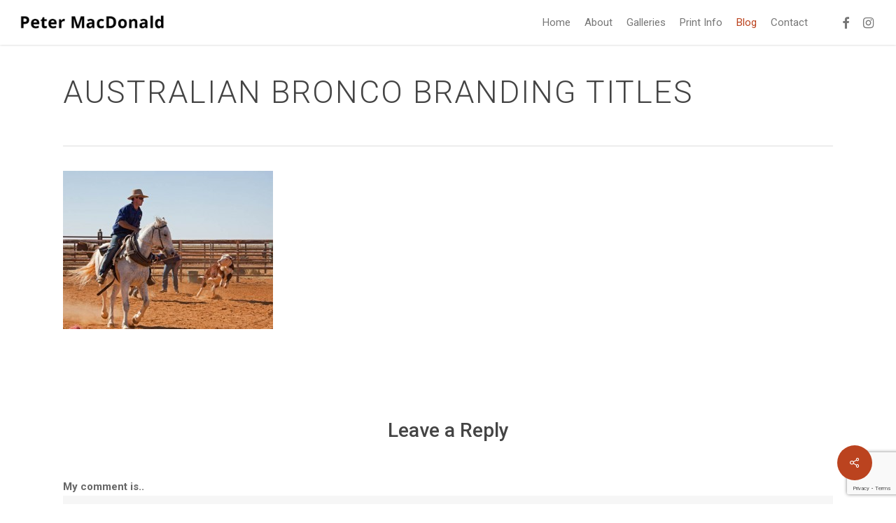

--- FILE ---
content_type: text/html; charset=utf-8
request_url: https://www.google.com/recaptcha/api2/anchor?ar=1&k=6LfXdLgkAAAAAIlPJLBzT5_6PuVTjWw0NIvgCnkW&co=aHR0cHM6Ly9wZXRlcm1hY2RvbmFsZHBob3RvLmNvbS5hdTo0NDM.&hl=en&v=PoyoqOPhxBO7pBk68S4YbpHZ&size=invisible&anchor-ms=20000&execute-ms=30000&cb=6pqb90ttvasg
body_size: 48823
content:
<!DOCTYPE HTML><html dir="ltr" lang="en"><head><meta http-equiv="Content-Type" content="text/html; charset=UTF-8">
<meta http-equiv="X-UA-Compatible" content="IE=edge">
<title>reCAPTCHA</title>
<style type="text/css">
/* cyrillic-ext */
@font-face {
  font-family: 'Roboto';
  font-style: normal;
  font-weight: 400;
  font-stretch: 100%;
  src: url(//fonts.gstatic.com/s/roboto/v48/KFO7CnqEu92Fr1ME7kSn66aGLdTylUAMa3GUBHMdazTgWw.woff2) format('woff2');
  unicode-range: U+0460-052F, U+1C80-1C8A, U+20B4, U+2DE0-2DFF, U+A640-A69F, U+FE2E-FE2F;
}
/* cyrillic */
@font-face {
  font-family: 'Roboto';
  font-style: normal;
  font-weight: 400;
  font-stretch: 100%;
  src: url(//fonts.gstatic.com/s/roboto/v48/KFO7CnqEu92Fr1ME7kSn66aGLdTylUAMa3iUBHMdazTgWw.woff2) format('woff2');
  unicode-range: U+0301, U+0400-045F, U+0490-0491, U+04B0-04B1, U+2116;
}
/* greek-ext */
@font-face {
  font-family: 'Roboto';
  font-style: normal;
  font-weight: 400;
  font-stretch: 100%;
  src: url(//fonts.gstatic.com/s/roboto/v48/KFO7CnqEu92Fr1ME7kSn66aGLdTylUAMa3CUBHMdazTgWw.woff2) format('woff2');
  unicode-range: U+1F00-1FFF;
}
/* greek */
@font-face {
  font-family: 'Roboto';
  font-style: normal;
  font-weight: 400;
  font-stretch: 100%;
  src: url(//fonts.gstatic.com/s/roboto/v48/KFO7CnqEu92Fr1ME7kSn66aGLdTylUAMa3-UBHMdazTgWw.woff2) format('woff2');
  unicode-range: U+0370-0377, U+037A-037F, U+0384-038A, U+038C, U+038E-03A1, U+03A3-03FF;
}
/* math */
@font-face {
  font-family: 'Roboto';
  font-style: normal;
  font-weight: 400;
  font-stretch: 100%;
  src: url(//fonts.gstatic.com/s/roboto/v48/KFO7CnqEu92Fr1ME7kSn66aGLdTylUAMawCUBHMdazTgWw.woff2) format('woff2');
  unicode-range: U+0302-0303, U+0305, U+0307-0308, U+0310, U+0312, U+0315, U+031A, U+0326-0327, U+032C, U+032F-0330, U+0332-0333, U+0338, U+033A, U+0346, U+034D, U+0391-03A1, U+03A3-03A9, U+03B1-03C9, U+03D1, U+03D5-03D6, U+03F0-03F1, U+03F4-03F5, U+2016-2017, U+2034-2038, U+203C, U+2040, U+2043, U+2047, U+2050, U+2057, U+205F, U+2070-2071, U+2074-208E, U+2090-209C, U+20D0-20DC, U+20E1, U+20E5-20EF, U+2100-2112, U+2114-2115, U+2117-2121, U+2123-214F, U+2190, U+2192, U+2194-21AE, U+21B0-21E5, U+21F1-21F2, U+21F4-2211, U+2213-2214, U+2216-22FF, U+2308-230B, U+2310, U+2319, U+231C-2321, U+2336-237A, U+237C, U+2395, U+239B-23B7, U+23D0, U+23DC-23E1, U+2474-2475, U+25AF, U+25B3, U+25B7, U+25BD, U+25C1, U+25CA, U+25CC, U+25FB, U+266D-266F, U+27C0-27FF, U+2900-2AFF, U+2B0E-2B11, U+2B30-2B4C, U+2BFE, U+3030, U+FF5B, U+FF5D, U+1D400-1D7FF, U+1EE00-1EEFF;
}
/* symbols */
@font-face {
  font-family: 'Roboto';
  font-style: normal;
  font-weight: 400;
  font-stretch: 100%;
  src: url(//fonts.gstatic.com/s/roboto/v48/KFO7CnqEu92Fr1ME7kSn66aGLdTylUAMaxKUBHMdazTgWw.woff2) format('woff2');
  unicode-range: U+0001-000C, U+000E-001F, U+007F-009F, U+20DD-20E0, U+20E2-20E4, U+2150-218F, U+2190, U+2192, U+2194-2199, U+21AF, U+21E6-21F0, U+21F3, U+2218-2219, U+2299, U+22C4-22C6, U+2300-243F, U+2440-244A, U+2460-24FF, U+25A0-27BF, U+2800-28FF, U+2921-2922, U+2981, U+29BF, U+29EB, U+2B00-2BFF, U+4DC0-4DFF, U+FFF9-FFFB, U+10140-1018E, U+10190-1019C, U+101A0, U+101D0-101FD, U+102E0-102FB, U+10E60-10E7E, U+1D2C0-1D2D3, U+1D2E0-1D37F, U+1F000-1F0FF, U+1F100-1F1AD, U+1F1E6-1F1FF, U+1F30D-1F30F, U+1F315, U+1F31C, U+1F31E, U+1F320-1F32C, U+1F336, U+1F378, U+1F37D, U+1F382, U+1F393-1F39F, U+1F3A7-1F3A8, U+1F3AC-1F3AF, U+1F3C2, U+1F3C4-1F3C6, U+1F3CA-1F3CE, U+1F3D4-1F3E0, U+1F3ED, U+1F3F1-1F3F3, U+1F3F5-1F3F7, U+1F408, U+1F415, U+1F41F, U+1F426, U+1F43F, U+1F441-1F442, U+1F444, U+1F446-1F449, U+1F44C-1F44E, U+1F453, U+1F46A, U+1F47D, U+1F4A3, U+1F4B0, U+1F4B3, U+1F4B9, U+1F4BB, U+1F4BF, U+1F4C8-1F4CB, U+1F4D6, U+1F4DA, U+1F4DF, U+1F4E3-1F4E6, U+1F4EA-1F4ED, U+1F4F7, U+1F4F9-1F4FB, U+1F4FD-1F4FE, U+1F503, U+1F507-1F50B, U+1F50D, U+1F512-1F513, U+1F53E-1F54A, U+1F54F-1F5FA, U+1F610, U+1F650-1F67F, U+1F687, U+1F68D, U+1F691, U+1F694, U+1F698, U+1F6AD, U+1F6B2, U+1F6B9-1F6BA, U+1F6BC, U+1F6C6-1F6CF, U+1F6D3-1F6D7, U+1F6E0-1F6EA, U+1F6F0-1F6F3, U+1F6F7-1F6FC, U+1F700-1F7FF, U+1F800-1F80B, U+1F810-1F847, U+1F850-1F859, U+1F860-1F887, U+1F890-1F8AD, U+1F8B0-1F8BB, U+1F8C0-1F8C1, U+1F900-1F90B, U+1F93B, U+1F946, U+1F984, U+1F996, U+1F9E9, U+1FA00-1FA6F, U+1FA70-1FA7C, U+1FA80-1FA89, U+1FA8F-1FAC6, U+1FACE-1FADC, U+1FADF-1FAE9, U+1FAF0-1FAF8, U+1FB00-1FBFF;
}
/* vietnamese */
@font-face {
  font-family: 'Roboto';
  font-style: normal;
  font-weight: 400;
  font-stretch: 100%;
  src: url(//fonts.gstatic.com/s/roboto/v48/KFO7CnqEu92Fr1ME7kSn66aGLdTylUAMa3OUBHMdazTgWw.woff2) format('woff2');
  unicode-range: U+0102-0103, U+0110-0111, U+0128-0129, U+0168-0169, U+01A0-01A1, U+01AF-01B0, U+0300-0301, U+0303-0304, U+0308-0309, U+0323, U+0329, U+1EA0-1EF9, U+20AB;
}
/* latin-ext */
@font-face {
  font-family: 'Roboto';
  font-style: normal;
  font-weight: 400;
  font-stretch: 100%;
  src: url(//fonts.gstatic.com/s/roboto/v48/KFO7CnqEu92Fr1ME7kSn66aGLdTylUAMa3KUBHMdazTgWw.woff2) format('woff2');
  unicode-range: U+0100-02BA, U+02BD-02C5, U+02C7-02CC, U+02CE-02D7, U+02DD-02FF, U+0304, U+0308, U+0329, U+1D00-1DBF, U+1E00-1E9F, U+1EF2-1EFF, U+2020, U+20A0-20AB, U+20AD-20C0, U+2113, U+2C60-2C7F, U+A720-A7FF;
}
/* latin */
@font-face {
  font-family: 'Roboto';
  font-style: normal;
  font-weight: 400;
  font-stretch: 100%;
  src: url(//fonts.gstatic.com/s/roboto/v48/KFO7CnqEu92Fr1ME7kSn66aGLdTylUAMa3yUBHMdazQ.woff2) format('woff2');
  unicode-range: U+0000-00FF, U+0131, U+0152-0153, U+02BB-02BC, U+02C6, U+02DA, U+02DC, U+0304, U+0308, U+0329, U+2000-206F, U+20AC, U+2122, U+2191, U+2193, U+2212, U+2215, U+FEFF, U+FFFD;
}
/* cyrillic-ext */
@font-face {
  font-family: 'Roboto';
  font-style: normal;
  font-weight: 500;
  font-stretch: 100%;
  src: url(//fonts.gstatic.com/s/roboto/v48/KFO7CnqEu92Fr1ME7kSn66aGLdTylUAMa3GUBHMdazTgWw.woff2) format('woff2');
  unicode-range: U+0460-052F, U+1C80-1C8A, U+20B4, U+2DE0-2DFF, U+A640-A69F, U+FE2E-FE2F;
}
/* cyrillic */
@font-face {
  font-family: 'Roboto';
  font-style: normal;
  font-weight: 500;
  font-stretch: 100%;
  src: url(//fonts.gstatic.com/s/roboto/v48/KFO7CnqEu92Fr1ME7kSn66aGLdTylUAMa3iUBHMdazTgWw.woff2) format('woff2');
  unicode-range: U+0301, U+0400-045F, U+0490-0491, U+04B0-04B1, U+2116;
}
/* greek-ext */
@font-face {
  font-family: 'Roboto';
  font-style: normal;
  font-weight: 500;
  font-stretch: 100%;
  src: url(//fonts.gstatic.com/s/roboto/v48/KFO7CnqEu92Fr1ME7kSn66aGLdTylUAMa3CUBHMdazTgWw.woff2) format('woff2');
  unicode-range: U+1F00-1FFF;
}
/* greek */
@font-face {
  font-family: 'Roboto';
  font-style: normal;
  font-weight: 500;
  font-stretch: 100%;
  src: url(//fonts.gstatic.com/s/roboto/v48/KFO7CnqEu92Fr1ME7kSn66aGLdTylUAMa3-UBHMdazTgWw.woff2) format('woff2');
  unicode-range: U+0370-0377, U+037A-037F, U+0384-038A, U+038C, U+038E-03A1, U+03A3-03FF;
}
/* math */
@font-face {
  font-family: 'Roboto';
  font-style: normal;
  font-weight: 500;
  font-stretch: 100%;
  src: url(//fonts.gstatic.com/s/roboto/v48/KFO7CnqEu92Fr1ME7kSn66aGLdTylUAMawCUBHMdazTgWw.woff2) format('woff2');
  unicode-range: U+0302-0303, U+0305, U+0307-0308, U+0310, U+0312, U+0315, U+031A, U+0326-0327, U+032C, U+032F-0330, U+0332-0333, U+0338, U+033A, U+0346, U+034D, U+0391-03A1, U+03A3-03A9, U+03B1-03C9, U+03D1, U+03D5-03D6, U+03F0-03F1, U+03F4-03F5, U+2016-2017, U+2034-2038, U+203C, U+2040, U+2043, U+2047, U+2050, U+2057, U+205F, U+2070-2071, U+2074-208E, U+2090-209C, U+20D0-20DC, U+20E1, U+20E5-20EF, U+2100-2112, U+2114-2115, U+2117-2121, U+2123-214F, U+2190, U+2192, U+2194-21AE, U+21B0-21E5, U+21F1-21F2, U+21F4-2211, U+2213-2214, U+2216-22FF, U+2308-230B, U+2310, U+2319, U+231C-2321, U+2336-237A, U+237C, U+2395, U+239B-23B7, U+23D0, U+23DC-23E1, U+2474-2475, U+25AF, U+25B3, U+25B7, U+25BD, U+25C1, U+25CA, U+25CC, U+25FB, U+266D-266F, U+27C0-27FF, U+2900-2AFF, U+2B0E-2B11, U+2B30-2B4C, U+2BFE, U+3030, U+FF5B, U+FF5D, U+1D400-1D7FF, U+1EE00-1EEFF;
}
/* symbols */
@font-face {
  font-family: 'Roboto';
  font-style: normal;
  font-weight: 500;
  font-stretch: 100%;
  src: url(//fonts.gstatic.com/s/roboto/v48/KFO7CnqEu92Fr1ME7kSn66aGLdTylUAMaxKUBHMdazTgWw.woff2) format('woff2');
  unicode-range: U+0001-000C, U+000E-001F, U+007F-009F, U+20DD-20E0, U+20E2-20E4, U+2150-218F, U+2190, U+2192, U+2194-2199, U+21AF, U+21E6-21F0, U+21F3, U+2218-2219, U+2299, U+22C4-22C6, U+2300-243F, U+2440-244A, U+2460-24FF, U+25A0-27BF, U+2800-28FF, U+2921-2922, U+2981, U+29BF, U+29EB, U+2B00-2BFF, U+4DC0-4DFF, U+FFF9-FFFB, U+10140-1018E, U+10190-1019C, U+101A0, U+101D0-101FD, U+102E0-102FB, U+10E60-10E7E, U+1D2C0-1D2D3, U+1D2E0-1D37F, U+1F000-1F0FF, U+1F100-1F1AD, U+1F1E6-1F1FF, U+1F30D-1F30F, U+1F315, U+1F31C, U+1F31E, U+1F320-1F32C, U+1F336, U+1F378, U+1F37D, U+1F382, U+1F393-1F39F, U+1F3A7-1F3A8, U+1F3AC-1F3AF, U+1F3C2, U+1F3C4-1F3C6, U+1F3CA-1F3CE, U+1F3D4-1F3E0, U+1F3ED, U+1F3F1-1F3F3, U+1F3F5-1F3F7, U+1F408, U+1F415, U+1F41F, U+1F426, U+1F43F, U+1F441-1F442, U+1F444, U+1F446-1F449, U+1F44C-1F44E, U+1F453, U+1F46A, U+1F47D, U+1F4A3, U+1F4B0, U+1F4B3, U+1F4B9, U+1F4BB, U+1F4BF, U+1F4C8-1F4CB, U+1F4D6, U+1F4DA, U+1F4DF, U+1F4E3-1F4E6, U+1F4EA-1F4ED, U+1F4F7, U+1F4F9-1F4FB, U+1F4FD-1F4FE, U+1F503, U+1F507-1F50B, U+1F50D, U+1F512-1F513, U+1F53E-1F54A, U+1F54F-1F5FA, U+1F610, U+1F650-1F67F, U+1F687, U+1F68D, U+1F691, U+1F694, U+1F698, U+1F6AD, U+1F6B2, U+1F6B9-1F6BA, U+1F6BC, U+1F6C6-1F6CF, U+1F6D3-1F6D7, U+1F6E0-1F6EA, U+1F6F0-1F6F3, U+1F6F7-1F6FC, U+1F700-1F7FF, U+1F800-1F80B, U+1F810-1F847, U+1F850-1F859, U+1F860-1F887, U+1F890-1F8AD, U+1F8B0-1F8BB, U+1F8C0-1F8C1, U+1F900-1F90B, U+1F93B, U+1F946, U+1F984, U+1F996, U+1F9E9, U+1FA00-1FA6F, U+1FA70-1FA7C, U+1FA80-1FA89, U+1FA8F-1FAC6, U+1FACE-1FADC, U+1FADF-1FAE9, U+1FAF0-1FAF8, U+1FB00-1FBFF;
}
/* vietnamese */
@font-face {
  font-family: 'Roboto';
  font-style: normal;
  font-weight: 500;
  font-stretch: 100%;
  src: url(//fonts.gstatic.com/s/roboto/v48/KFO7CnqEu92Fr1ME7kSn66aGLdTylUAMa3OUBHMdazTgWw.woff2) format('woff2');
  unicode-range: U+0102-0103, U+0110-0111, U+0128-0129, U+0168-0169, U+01A0-01A1, U+01AF-01B0, U+0300-0301, U+0303-0304, U+0308-0309, U+0323, U+0329, U+1EA0-1EF9, U+20AB;
}
/* latin-ext */
@font-face {
  font-family: 'Roboto';
  font-style: normal;
  font-weight: 500;
  font-stretch: 100%;
  src: url(//fonts.gstatic.com/s/roboto/v48/KFO7CnqEu92Fr1ME7kSn66aGLdTylUAMa3KUBHMdazTgWw.woff2) format('woff2');
  unicode-range: U+0100-02BA, U+02BD-02C5, U+02C7-02CC, U+02CE-02D7, U+02DD-02FF, U+0304, U+0308, U+0329, U+1D00-1DBF, U+1E00-1E9F, U+1EF2-1EFF, U+2020, U+20A0-20AB, U+20AD-20C0, U+2113, U+2C60-2C7F, U+A720-A7FF;
}
/* latin */
@font-face {
  font-family: 'Roboto';
  font-style: normal;
  font-weight: 500;
  font-stretch: 100%;
  src: url(//fonts.gstatic.com/s/roboto/v48/KFO7CnqEu92Fr1ME7kSn66aGLdTylUAMa3yUBHMdazQ.woff2) format('woff2');
  unicode-range: U+0000-00FF, U+0131, U+0152-0153, U+02BB-02BC, U+02C6, U+02DA, U+02DC, U+0304, U+0308, U+0329, U+2000-206F, U+20AC, U+2122, U+2191, U+2193, U+2212, U+2215, U+FEFF, U+FFFD;
}
/* cyrillic-ext */
@font-face {
  font-family: 'Roboto';
  font-style: normal;
  font-weight: 900;
  font-stretch: 100%;
  src: url(//fonts.gstatic.com/s/roboto/v48/KFO7CnqEu92Fr1ME7kSn66aGLdTylUAMa3GUBHMdazTgWw.woff2) format('woff2');
  unicode-range: U+0460-052F, U+1C80-1C8A, U+20B4, U+2DE0-2DFF, U+A640-A69F, U+FE2E-FE2F;
}
/* cyrillic */
@font-face {
  font-family: 'Roboto';
  font-style: normal;
  font-weight: 900;
  font-stretch: 100%;
  src: url(//fonts.gstatic.com/s/roboto/v48/KFO7CnqEu92Fr1ME7kSn66aGLdTylUAMa3iUBHMdazTgWw.woff2) format('woff2');
  unicode-range: U+0301, U+0400-045F, U+0490-0491, U+04B0-04B1, U+2116;
}
/* greek-ext */
@font-face {
  font-family: 'Roboto';
  font-style: normal;
  font-weight: 900;
  font-stretch: 100%;
  src: url(//fonts.gstatic.com/s/roboto/v48/KFO7CnqEu92Fr1ME7kSn66aGLdTylUAMa3CUBHMdazTgWw.woff2) format('woff2');
  unicode-range: U+1F00-1FFF;
}
/* greek */
@font-face {
  font-family: 'Roboto';
  font-style: normal;
  font-weight: 900;
  font-stretch: 100%;
  src: url(//fonts.gstatic.com/s/roboto/v48/KFO7CnqEu92Fr1ME7kSn66aGLdTylUAMa3-UBHMdazTgWw.woff2) format('woff2');
  unicode-range: U+0370-0377, U+037A-037F, U+0384-038A, U+038C, U+038E-03A1, U+03A3-03FF;
}
/* math */
@font-face {
  font-family: 'Roboto';
  font-style: normal;
  font-weight: 900;
  font-stretch: 100%;
  src: url(//fonts.gstatic.com/s/roboto/v48/KFO7CnqEu92Fr1ME7kSn66aGLdTylUAMawCUBHMdazTgWw.woff2) format('woff2');
  unicode-range: U+0302-0303, U+0305, U+0307-0308, U+0310, U+0312, U+0315, U+031A, U+0326-0327, U+032C, U+032F-0330, U+0332-0333, U+0338, U+033A, U+0346, U+034D, U+0391-03A1, U+03A3-03A9, U+03B1-03C9, U+03D1, U+03D5-03D6, U+03F0-03F1, U+03F4-03F5, U+2016-2017, U+2034-2038, U+203C, U+2040, U+2043, U+2047, U+2050, U+2057, U+205F, U+2070-2071, U+2074-208E, U+2090-209C, U+20D0-20DC, U+20E1, U+20E5-20EF, U+2100-2112, U+2114-2115, U+2117-2121, U+2123-214F, U+2190, U+2192, U+2194-21AE, U+21B0-21E5, U+21F1-21F2, U+21F4-2211, U+2213-2214, U+2216-22FF, U+2308-230B, U+2310, U+2319, U+231C-2321, U+2336-237A, U+237C, U+2395, U+239B-23B7, U+23D0, U+23DC-23E1, U+2474-2475, U+25AF, U+25B3, U+25B7, U+25BD, U+25C1, U+25CA, U+25CC, U+25FB, U+266D-266F, U+27C0-27FF, U+2900-2AFF, U+2B0E-2B11, U+2B30-2B4C, U+2BFE, U+3030, U+FF5B, U+FF5D, U+1D400-1D7FF, U+1EE00-1EEFF;
}
/* symbols */
@font-face {
  font-family: 'Roboto';
  font-style: normal;
  font-weight: 900;
  font-stretch: 100%;
  src: url(//fonts.gstatic.com/s/roboto/v48/KFO7CnqEu92Fr1ME7kSn66aGLdTylUAMaxKUBHMdazTgWw.woff2) format('woff2');
  unicode-range: U+0001-000C, U+000E-001F, U+007F-009F, U+20DD-20E0, U+20E2-20E4, U+2150-218F, U+2190, U+2192, U+2194-2199, U+21AF, U+21E6-21F0, U+21F3, U+2218-2219, U+2299, U+22C4-22C6, U+2300-243F, U+2440-244A, U+2460-24FF, U+25A0-27BF, U+2800-28FF, U+2921-2922, U+2981, U+29BF, U+29EB, U+2B00-2BFF, U+4DC0-4DFF, U+FFF9-FFFB, U+10140-1018E, U+10190-1019C, U+101A0, U+101D0-101FD, U+102E0-102FB, U+10E60-10E7E, U+1D2C0-1D2D3, U+1D2E0-1D37F, U+1F000-1F0FF, U+1F100-1F1AD, U+1F1E6-1F1FF, U+1F30D-1F30F, U+1F315, U+1F31C, U+1F31E, U+1F320-1F32C, U+1F336, U+1F378, U+1F37D, U+1F382, U+1F393-1F39F, U+1F3A7-1F3A8, U+1F3AC-1F3AF, U+1F3C2, U+1F3C4-1F3C6, U+1F3CA-1F3CE, U+1F3D4-1F3E0, U+1F3ED, U+1F3F1-1F3F3, U+1F3F5-1F3F7, U+1F408, U+1F415, U+1F41F, U+1F426, U+1F43F, U+1F441-1F442, U+1F444, U+1F446-1F449, U+1F44C-1F44E, U+1F453, U+1F46A, U+1F47D, U+1F4A3, U+1F4B0, U+1F4B3, U+1F4B9, U+1F4BB, U+1F4BF, U+1F4C8-1F4CB, U+1F4D6, U+1F4DA, U+1F4DF, U+1F4E3-1F4E6, U+1F4EA-1F4ED, U+1F4F7, U+1F4F9-1F4FB, U+1F4FD-1F4FE, U+1F503, U+1F507-1F50B, U+1F50D, U+1F512-1F513, U+1F53E-1F54A, U+1F54F-1F5FA, U+1F610, U+1F650-1F67F, U+1F687, U+1F68D, U+1F691, U+1F694, U+1F698, U+1F6AD, U+1F6B2, U+1F6B9-1F6BA, U+1F6BC, U+1F6C6-1F6CF, U+1F6D3-1F6D7, U+1F6E0-1F6EA, U+1F6F0-1F6F3, U+1F6F7-1F6FC, U+1F700-1F7FF, U+1F800-1F80B, U+1F810-1F847, U+1F850-1F859, U+1F860-1F887, U+1F890-1F8AD, U+1F8B0-1F8BB, U+1F8C0-1F8C1, U+1F900-1F90B, U+1F93B, U+1F946, U+1F984, U+1F996, U+1F9E9, U+1FA00-1FA6F, U+1FA70-1FA7C, U+1FA80-1FA89, U+1FA8F-1FAC6, U+1FACE-1FADC, U+1FADF-1FAE9, U+1FAF0-1FAF8, U+1FB00-1FBFF;
}
/* vietnamese */
@font-face {
  font-family: 'Roboto';
  font-style: normal;
  font-weight: 900;
  font-stretch: 100%;
  src: url(//fonts.gstatic.com/s/roboto/v48/KFO7CnqEu92Fr1ME7kSn66aGLdTylUAMa3OUBHMdazTgWw.woff2) format('woff2');
  unicode-range: U+0102-0103, U+0110-0111, U+0128-0129, U+0168-0169, U+01A0-01A1, U+01AF-01B0, U+0300-0301, U+0303-0304, U+0308-0309, U+0323, U+0329, U+1EA0-1EF9, U+20AB;
}
/* latin-ext */
@font-face {
  font-family: 'Roboto';
  font-style: normal;
  font-weight: 900;
  font-stretch: 100%;
  src: url(//fonts.gstatic.com/s/roboto/v48/KFO7CnqEu92Fr1ME7kSn66aGLdTylUAMa3KUBHMdazTgWw.woff2) format('woff2');
  unicode-range: U+0100-02BA, U+02BD-02C5, U+02C7-02CC, U+02CE-02D7, U+02DD-02FF, U+0304, U+0308, U+0329, U+1D00-1DBF, U+1E00-1E9F, U+1EF2-1EFF, U+2020, U+20A0-20AB, U+20AD-20C0, U+2113, U+2C60-2C7F, U+A720-A7FF;
}
/* latin */
@font-face {
  font-family: 'Roboto';
  font-style: normal;
  font-weight: 900;
  font-stretch: 100%;
  src: url(//fonts.gstatic.com/s/roboto/v48/KFO7CnqEu92Fr1ME7kSn66aGLdTylUAMa3yUBHMdazQ.woff2) format('woff2');
  unicode-range: U+0000-00FF, U+0131, U+0152-0153, U+02BB-02BC, U+02C6, U+02DA, U+02DC, U+0304, U+0308, U+0329, U+2000-206F, U+20AC, U+2122, U+2191, U+2193, U+2212, U+2215, U+FEFF, U+FFFD;
}

</style>
<link rel="stylesheet" type="text/css" href="https://www.gstatic.com/recaptcha/releases/PoyoqOPhxBO7pBk68S4YbpHZ/styles__ltr.css">
<script nonce="2jJ4534zourFjxbGgXx6bw" type="text/javascript">window['__recaptcha_api'] = 'https://www.google.com/recaptcha/api2/';</script>
<script type="text/javascript" src="https://www.gstatic.com/recaptcha/releases/PoyoqOPhxBO7pBk68S4YbpHZ/recaptcha__en.js" nonce="2jJ4534zourFjxbGgXx6bw">
      
    </script></head>
<body><div id="rc-anchor-alert" class="rc-anchor-alert"></div>
<input type="hidden" id="recaptcha-token" value="[base64]">
<script type="text/javascript" nonce="2jJ4534zourFjxbGgXx6bw">
      recaptcha.anchor.Main.init("[\x22ainput\x22,[\x22bgdata\x22,\x22\x22,\[base64]/[base64]/[base64]/[base64]/[base64]/[base64]/KGcoTywyNTMsTy5PKSxVRyhPLEMpKTpnKE8sMjUzLEMpLE8pKSxsKSksTykpfSxieT1mdW5jdGlvbihDLE8sdSxsKXtmb3IobD0odT1SKEMpLDApO08+MDtPLS0pbD1sPDw4fFooQyk7ZyhDLHUsbCl9LFVHPWZ1bmN0aW9uKEMsTyl7Qy5pLmxlbmd0aD4xMDQ/[base64]/[base64]/[base64]/[base64]/[base64]/[base64]/[base64]\\u003d\x22,\[base64]\\u003d\\u003d\x22,\x22w79Gw605d8KswovDugLDmEU0f0VbwrTCgBDDgiXCkidpwqHCqhLCrUsUw7c/[base64]/PsKHZ8Kvw59RwpzDksOzwq8Dw7/Cs8KPw5jCtSLDsWhUUsO/[base64]/Ci2PDlsOlFVFOwoXCtUMYAsKjacOFwpLCtMOvw5jDnHfCssK5T34yw7vDvknCqlrDtGjDu8KcwrM1woTCkcOpwr1ZXyZTCsOfTlcHwrbCuxF5WDFhSMOTScOuwp/DtiwtwpHDigJ6w6rDv8ONwptVwpHCnHTCi1LCjMK3QcK7AcOPw7oCwpZrwqXCgMOTe1BiZyPChcK+w7RCw53CjgItw7FZIMKGwrDDtMKyAMK1wozDp8K/w4Mjw4ZqNF1LwpEVGh/Cl1zDp8OHCF3CtUjDsxNkH8OtwqDDtVoPwoHCtsK+P19Xw5PDsMOOQcKLMyHDpDnCjB48wplNbD7CkcO1w4QgVk7DpRTDrsOwO0rDh8KgBiNwEcK7DSR4wrnDosOgX2s2w5hvQBwuw7k+PCbDgsKDwoUcJcOLw5PCpcOEAC3CpMO8w6PDky/[base64]/ClcK0fsKCwos2w5nDu8ObGgXCsW3Ci23CjVLCg8O0QsOvfsKFa1/DqcKZw5XCicOsesK0w7XDh8O3T8KdFsKXOcOCw7t3VsOOOMO0w7DCn8KWwpAuwqV7wosQw5M5w7LDlMKJw6zCi8KKTh8uJA1DblJ6wqY8w73DusOcw7XCmk/[base64]/Dgw/DqcOwwrrCqR7CqsOMXsKGw5gjwrHCs3w+Kz1hP8KmHA4vO8O2IMKfQyzCiwnDscKxIh9xwosmw6hpwo7Ds8O+YlItacKnw4fCohDDmQnCmcKXwqzDg1JNDjczw6VMwr7CiXbDtmjClyZhwoDCgEzDk3jCiRPDlcOgw7shw5lCO17DtMKfwrovw54JKMKFw4nDi8OCw6/CsgJLwpnCv8O8O8OPwpvClcOjw4B3w6bCr8Ojw400wpPCmcOBw6Nsw4bCv0YCwqnCmcK5w4hRwoQ9w7owG8OfTUHDu1jDlcKFwr4BwoPDhcO/fFLCucKNw6/DlnR1A8K9w6JFwoDCnsO3XMKZIRPCo3fCmg7DmUokGMKrYhPCkMKgwqRgwrAzQsKkwobCixnDqcOnAWXCqnIXVcOka8K+ZWrCjRDDr1zDrHYzesKfwrDCsAxSKT9KUEA9RUEwwpd7KCjCgErCrsO4wq7CkX4vMG/Cp0R/E3XDj8K4w6AFZsOSTnYzwqxsTVN+w6PDusOYw6HCgyEbwoF4fjMWw4BWw53CnzB2wqtUHcKNwr/CoMOqw4IKw7dtIsOawrvCpMKMOMOxwovCo3HDglLCisOFwp/CmAwxMSt7wo/DlgXDsMKLCQLCsSdLw4jDggfCrCkdw61Kw47DtsO1w4V2wozCj1LDt8K/wrxhNQ1tw6oLJMK2wq/[base64]/DtsKeSsOkw5TDqj7Cj8KKVMOAEQVqGsKgQTR5wocNwpQOw6RWw5Ibw7NEQMO6wo4Cw5rDtMO6wocMwqjDkkcAXsKdf8OjN8K6w7zDmW9wQcKkP8KqSFDCuX/[base64]/Cu8OIw4PCtR/Dln3DrMK5wpk2w7sNWjQLw7XCoAPCpsKfwrZsw6LCncOOasODwpl1w7NhwpTDv1XDm8OjC1bDp8O4w7fDvcOndMKDw6FjwpQBaEsiESRIBH/DrUtzwpEOw47DisKAw6/Dm8O/C8OMwpYIZsKOdsK5w4/CtElIZTjCjVLDpm7Dq8K+w6/DuMOtwrRXw6gNJgLCrQ7DpV3DgRbDosKcw4hzFsKWwpJgYcKXOcOtAcO6w5DCvcK8wp5Owq1KwoXCnzY0wpQYwrrDimlUdsOraMO9w47DlcOadDcVwonCnzRjdy9BFWvDk8KUS8KMTgUcesK0eMKvwq/CmsObw6nDkcKpRDbDmMOCU8Kyw4TDhsOEJlzDuXxxw7PDjMKQHHbDgcOrwofDuHjCmMOmVMOAWMOqcsKKw4rDnMO8YMOVwqJHw7x+CcO/w6JMwpcXO2Vzwp5Vw4XDlsOKwpkuwoLCi8Olw7taw4LDjWLDgsO3wrDDo2ExQsKPw6TDl3Bgw4ZbUMOaw74AJMKvFiVbw580R8OPMDgGw5IXw4txwo9ebyBxGB/Du8OxAADClzk9w6TCm8OXw4jDnXjDnl/CgsKRw50sw6XDqEsxX8O6w7Ugw4bCjkzDkxjClcOJw6TCnjfCj8OpwobDq1nDiMOiwpTCvcKEwqTCqQMtUMOSw7UKw73CscOdWmvCtcKXVmbDuwLDpB0KwprDkx7DuC/DnMONFhzCgMOEw69iS8OPNSY8YlbDnlBrwodZBTHDu27DnsOHw6IvwpJgw745H8OEw6pWMsKiwpUvdTsqwqDDkMO6e8KTZSMxwpBiX8K1woZ5J0t5w5nDnsOPw6k/VFfCocObAcO/wpXCsMKnw4HDujXChsK5MCTDmU/CqFTDgnlaGcKqw5/CgRvCpmU3ZA7DvTxpw6HDmcO/GV8Bw7VfwrccwpjCusKKw78tw6Rxwo/DjMKjfsKuU8KqYsKpwpTCn8OxwrANWsOoVnNDw4nCtsKqbwZ1HyA4OkZpwqfCggggQyBfbD/DlzjDqVDCvXdIw7HDuj0hwpXCv2HDjMKdwqdDWlINWMO3el/[base64]/Cs8O+TVjDinfCiMKMNMOwKmYFesOHw6tGfcOQdALDgsODO8KHw551woQzG2LDr8OvTcKabWbCpsKHw7ciw5csw6PDksOlwqJealAGe8Kow6hEA8OQwoYLwqZGwpNrAcKHRXfCrsOmPsK7eMOXJljCgcO0woLCtsOoaldMw7LDlyMgLDHCrW/[base64]/w7vCm0Z8wrtOwovCocOfUMO7wqfCsDQDwpVvUjnDrTjDgUIXw4E/fRTDknEkwo0SwqRhG8KkPE5zw6EyfcOTNlwCw4tqw7LClm0fw75Cw7tuw4nDhTxRDwg0OMKrF8KuHsKZRkMLc8OmwoTCt8OQw4QQJMK/[base64]/AzA8CsOyw6HDnjsLPhXCixHCj8O6wpAow7bCoWzClsOrXcOaw7TChcOnw7NJwpt7w77Dg8KZwoZJwr9JwrfCqsOdYMOHZsKqVE4SL8O/w7LCt8OPLcKGw5nCk0fCssK8ZDvDsMOnIhR4wp1dcsOkR8Off8KOOMKNwq/DliBewrJKw6gIwqAnw67CrcK3wr/Dg2nDvX3DpkZecMOHacKHwqhgw53Dn1DDusO6c8OWw4gbdgcRw6IOwpo2QsKuw7E1GScSw5/[base64]/DnMKYw7vCkX3Dv8OywrF2PH3Dn8Kbwq7DhTJQw6JOJhzDnSVHQsO1w6TCknNdw650CF3Dk8KycCZUMX4Kw73CucO2H2LCuSlhwpULw6LCj8OtesKTCMK0w4NSw4NiHMKVwpnDosKsagzCrFHCthcGw6zDhjhYG8OkQBwLYBBowq/DpsKYeEwPBhnCtMO2wpZ9w7rDncOGf8KIG8Kiw6jDiF1fF2PCsHtLwoJsw5TCi8OQcAxTworCg0dXw67CgsOaMcOOLsKORgIuwqzDhSrDjlLCpEZgQMOlw4V+QgI0wrR5Zg3CgAMTdMKSwrTCohxqwpDCrzfCncKZwp7DrR/DhsKCHcKlw7XCgS3DrMKQwrjDi0fCowNGwoojwrcLI3PCk8Olw7zDnMOPUcOdEg3Cv8OPaxgtw58MZhXDlh3CtU8QNMOKbF7DinLDosKXw4LDh8K0X1ARworDi8KjwoQsw4A9w4HDqxHDpsKDw4Rhw5B+w4x7wrhrP8K2Mm/DuMOhwonDkMOtEsK4w5PDhkIndMODU3/Dpn5/UsKcKMOhw7NRXXALwqEcwqzCqsOPZlHDs8KwNsORRsOowovCmiBTf8KxwqhCHWnCjBvDuTDDv8K1wrxMPEzCk8KMwpbCrTBhYMOaw5zDsMKHTEbCkMOEwpE6AjJNw6UNw5/DmMOQKMOtwozCnsK2w60hw7JcwqMJw4TDnsKwQMOqcXnCuMKsR0IaM3LCjTVpaTzCk8KPSMOSwp8Mw5B+w6Nww4zCoMKIwqFlw5LCh8Kkw4lDw6DDvsOHwpwoOsOOLcK5d8OVNyJ2ChHCh8OiMMKmw6fCscKzw43CjFI6woHCm3UREHHCtW/DlnrCvsOGVjbCq8KSUyFPw7nDlMKCwr5ydMKsw580w6IswqEtMQRfdsO8w61Kw5/CjH/Dj8OJMyjDum7DmMK3wo4WeGY0bCbCl8OIWMKKWcKUD8Oyw4kcwrjDtMOxLcOPwrx3EsOPOU3DiDp0wrnCssObw49Tw5bCvMKGw6cAZMKiVsKQFcKiL8OtBjbDnQFHw5xjwqTDkQVwwrbCrMO4w77DtxUXTcO5w4VHEkYvwolYw61OPMOZZ8KVw7LDkQkucMKRC3/[base64]/CoMOEK8OXP0tEwqjDlMO0bcOWwqIfC8OFPWDCvsOvw53Cq1vDpjAEw4HCmMKPw7Ynb1VzMsKTOhTCkRHCv0QfwpXDvcOEw5fDvx7DuwV3HTBBaMKQwpkIPsOdwr50w4F2J8Kew4zDuMO9w7Zow63CjzUSVD/DtsK7w7J9XsO8w6LDsMKvwq/CnhQrw5FgZiN4YDAJwp1/wotvwol9HsKPTMOEw4DDoBt0fMKXwpjDpcObFwJfw6nCpg3Dt23DuULCnMKrYRhgGsOoUcOJw7x+wqHCpX7DjsK/[base64]/DnsOcRcK3wp9jwo/Cg8OOw6pLO8Ohw6bDmMKYI8KrXz/DvMKVIwnCnRV5bsKjw4TCqMOKUsOSY8KUwqvDnnHDmxPCtQLCtxDDgMOSImlTwpZ8w6fCv8KeD0HCuU/[base64]/CgDvCgmVuYCZTTMKxw75UTcOKwq/DomvCvsKZw4JNJsOOb1/CgcKYATpvbgInwqVnw4QZbUPDq8OZe1TDvMKhIEA+wrJsEsOXw4XChiDCpA/CmTHDpsOCwofCosOuEMKfQFPDgHdNwppGa8O4wr4iw6wVVMOnCQDDtcKebMKBw7XDksKgQlguCMKmwonDj2xvw5XClkLCh8OqGMO3PDbDqRnDkQnCqMOoCH3Dsw02wpdMJF1ZJcO6wrh8OcO4w6HCpUzCinHDuMKaw7/DpDN0w6/DpEZbD8OCwr7DgjDCnwtdw6XCvXkVwoXCscKDecOMQsKnw6PCgFlfWSHDuV5xwrF2WS3CnRAawqHCkMO/Un0Kw512wrhOw7gkw5ZsdcKNZsOgwoVBwo4JakPDmEQALcK5wqrCs29BwpkvwpLDq8ONAsKDO8OtCmUEwpQSwrbCr8OUTcKIIkRVKMO3HzvDuU/DnEnDk8KDacO3w6gpBsO2w5/[base64]/DnSwxD8Kxw73CsjHDgcOcMh7DqwNDLWdkdsKFUT7DoMO6wohjwpUow6BiXsKkwqHDmcOgwo/DnHnCrVsRI8KkOsOjD1HCh8ONeAQlN8Oqe0YMBCDDgMKOwoLDlVDCjcKSwrMnwoMrwq4Ow5UwEW3DmcOXAcKUOcOCKMKWTcKmwrt/[base64]/TDTDhkceDCEMGMO3AAjCg8K2wrA8cjkBT1bDpMKvLMKJB8KHwpLDi8KjJU7DqDPDhV8LwrDDksKHYTrCpHdYPnzDkissw4sjHsO7QBfCoR3DsMK6RXgQPX7DiSQkw6pCYX9/w4p5w6hmMGrDs8OowpvCr1oaZ8KIP8KzaMOuVkEKSMK2McKJwp0tw4DCoWBNNR/[base64]/w6jCpcOpGGA1w4/DlXfCi8OMw73DmmvCkExCw5Jtw7ALBcK0woTDs3Qswq3DgkHDgcKIDsOVw5wZOsKPWiZPAsKDw6RCwrfCmhnDssOXwoTCkcKGwqsewpjCmVfDs8KfFsKqw5PCrcORwqfCrEvCjH9mVWHCjzc0w4olw6TDtWjDoMOiw43DmGFcPsK/w5zClsO3CMODwo8hw7nDjcOMw77DpsOSwojDisOgP0YtR2Vcw7dzA8K5JcKuQ1dUQjpBw7/DrcOswr9hwp7DhisQwodHw77CnHLCrlJ6wqXDgibCuMKOYi9nURLCncKJUsO+w7cgWMKmw7PCtwnDiMO0XMOTI2LCkS8Yw4jCiinDgmVzZ8Kqw7LDqAPCpMKvF8OAai8DR8ONwrsxOh/DmnnCv20yCsOIQsK5wqfCvzHDn8O5bgXDrgDCvksXU8Khwr7Dgx7ClxLDl1/DjULCj3nCtTQxGn/[base64]/[base64]/Cj1LCj/DrsKZwoB1w7DDuMKDUnAiwpZfd8OUV8K7ZTLDqC8yw4tSw6/[base64]/[base64]/[base64]/DgGoBwprClsObW8OVw4rCnVXDtcODw6DDosKwLMOzwrfDkUVWw7RABsKBw6vCmlZCY0vDhiVRw5PDhMKlcMONw7PDk8KMPMOrw7g1cMKya8KmHcKNCWAQw5NhwqxGwqpBw4fDrmpLwpVUQX/[base64]/woYtw6DCvMOsw5zCtVTCiRM/[base64]/wpHDkDNJwq9ZdcOha8KswrTCrcKnwqfCn1MFwqJPwonCpcOYwrjDqUvDs8OkJsKrwpnChwp1J0ESSA/DmMOvwoA2w7Aew74ob8KQI8KmwpPDmwrCiDU5w5BbGUPDvsKWwo1gcERRDcKMwo8wV8OXSkNBw48Hw4dRASHCiMOpw6vCrsO4ESpUw7LDocKDwovCpSLDkGzDh1/Cg8OLwop0w4M0wqvDmTLCnS4lwpAtdADDu8KtIBLDnMKDCjHCicOZXsKyXz3DoMKOw4DDnlEpccKnw7vCsQFqw4AEwrfCkyo/[base64]/CvsKUw6xBPADDosKbwpPCncO9bwbDpnBVwqbDpSwuw7fCrXLCpHNXcHxXGsOKMHVPdmvCuk/[base64]/[base64]/CoDkUd8KrwrxeVXMUYzHCkcK2wqIqOcOxW8OYRTJyw6Ruw6LCsRzCqMK0w6fDucKowobDnRgCw6nCr2MCw57CssOtHsKbwo/CusKdZVfDjMKATMKEJcKCw48gNMOtb2PDocKtIwfDrMKlwofDo8OeLsKGw5bDhlDCgcOgb8KjwrkPPiPDncOGE8OjwqsnwqBnw6gSFcK0STJtwpRow60ZE8Kyw4bDsmgbIMO7SjUYwp7DrsOKw4cyw6ghw6owwrDDqMO9VcOVOsOGwoMswo/Ct37CrMO/EVdzVMOCT8K+UQ4OVHzCscOlXMK5w7wKN8KEwqNZwphSw75eZsKKw7vDq8OcwoA2EcOUT8OJaS3Do8Ktw5fDn8Kfw6HCoUJYQsKfw6fCr24rw4DCvMOtEcOTw47CosOjcEZhwo/ChxA1wobCq8Otck0uDMOmajzCo8O7wpTDkxh/a8K/J0PDlMOtXjw/Y8OYZWZNw6LCoWYOw5ZrG3PDj8KEwqvDs8Ocw4XDhMOjbcOfw5TChcKOasOzw5nDo8KcwpXDoV5SF8OgworDmcOtw6EnHRQeccO3w6HDpRR9w4RRw6bDumlTwqLCmUjCn8K/wr3Du8OQwp/Dk8Khf8ORL8KLU8OMwrx9wrVvw4pWw5TCl8O7w68AYMK0bTTCuALCuEfDt8KBwrPCpmzCoMKDXhlJJwjCkzDDlsOyK8K0Z0PCocKZDVh2RMOccQXCrMK/[base64]/Dsy/DnU3DscKDwrFUwqpWOAbDuiNKwpnCgcKdw6ddZ8K3ehPDtiTDpMOSw4AEV8Ouw6xqaMOYwqnCu8KNw4LDv8K9wqNkw7stVcOzwooWwrHCoBZCE8O9wqrClTxSwrDChMO9NjJFwqRYwq/CusKKwrstPcOpwpZEwqrDscO8IcKyOcOJw7I9DkXCpcObw7dMeBDChUnCryUMw67DslB2wq3CoMOpHcKrJRE/[base64]/DpMKrwoc9wq/CmFHDgsK7w743JB8rwrFYw63CmcK6AcK+w5XDt8Kvwqwpw5jCnsOpwpIVNMO/wqULw4PCkgg0ERk0w7rDvlglw57Co8K5CsOJwrBIKMKLdMOswrBUwqDDnsOIwrXDjk/DsVjCsA/DhC7CisODekjDv8Kbw5BhfHLDuzvCg2rDrx3DkB8rwqLCucKjDlgdwrcMw77Do8OtwosTI8KjecKHw6UEwqdQVsK2w4/DisOwwpppYcO7ZzLCnDbDq8K6fVPDlhRlA8OZwq8gw47CmMKnGCzCgAE5PMKUCsK0CRsQw5UBPsKDE8OkSMOnwqFcwoBfd8ORw5YlIQZ+wol1E8KPwppTwrkww7DCshtKPcKaw54lw4gIw4nCksObwrTCncOqMMKRRzMYw617W8OBwqLCsBPCkcKswp/[base64]/CjjLDk3cKC8O7wqjChcOFw6sTw6Efwoh/[base64]/woPDumJGM8K0w67CiMOSXirDpMOSZ8Odw4DDsMKwKMOWfsKGwpnDnVEjw5E4wpnDsGZLcsKdTGxMw5PCtmnChcOGY8OzYcORw5XCu8O/WcKywrjChsOIw5J+aHxWwqbDj8OlwrdMcMO3KsKbwr0FJ8KswpUMwrnCosO+IcKOw5HDkMKxUWXDhEXCpsOSw4jCssO2NhFRacONVMOlw7UswrQPGkUXCixqwrnCgk7Cp8KJTxXDlBHCuxArUmPCpzVfPcOBPsOhQj7Cr3fDhcO/wq1awrwXJwXCssKpw4YzOH7CqiLCrGk9GMORw4LDhzpuw6TCm8Ogflgrw6fCmsO1bXnDumsXw6saccOIXMOEw43DoHHDmsKAwofCp8KRwpJzesOOwr/CujkOw5jCicOzbSrDmTAMHD7CuE7DrsOew5tgKSTDpn3DscKHwrw8wo7DjFDDpg4gwovChg7ClcKVH3ZiOjrChjXDu8OywqDCisKRXCvCiSzDucOOc8OMw7/[base64]/CiRgYTHYNRnzDrMKHwrHDr0k0csOBPMKNw57DgsKOcMO9w5QifcOWwpUDwqtzwpvCmsKhFMKPwp/Dq8KhJsOmwozDjMOcw5LCqRDDuQM5w4MRJsKpwqPCssK3e8KWw4HDrcOcHTwxwrzDusOTOcO0eMKGwq9QbMO/QcOLwolbcsKHfxFcwpjDlsO0BCx0PMKsworDii9QSxLCvcOoAsKIbE0UVUTDpMKFJQFqTkNoCsKfD1nDjcK/ScKHF8KAw6PCisO8KA/Clk02w5LDhcO8wrPClMORRBLDrn/DkMOFwocubhjCk8Odw7XCnMOGNMKMw54DH37CvHtIDxXCmMO/EBnCvHnDkgN5wr1YcgLCnFIDw5vDsgQMwqvCgcO7w4PCqU7Dp8KWwo1qwrHDlcO3w6Jiw5QIwrLCgRbCk8KDGxYMRMKCTwZfOsKJwrrCvMO3wojCo8K2w6jCrMKae3jDkcOEwo/DhsOQPmwsw4cnACpHHcOjK8OcYcKNw61Mw51HKxQow6vDgFdZwqAGw4fCkg45wrvCnMOPwqfChip9en9PVBnDiMOUJgFHwrZvU8ORw452V8OOc8KRw6/Dvn/DqsOPw6HCszRSwoTDqynDjsK8aMKGw5PChDNFwoFkAsOqw6BmJmPChWVGQcOIwrjCssO4w5fCtw5Swo4hYQ3DjBbCqEzDuMOQfiMUw6HDnMOWw4rDisK+wrXCpcOFD0/CosKgw7nDniUMwqfCqVfDn8OKWcOBwrLDiMKIRinDmW/[base64]/CkgwNcMOkw4vCojx3B3XCvA7DlHAnwqJyLMKCw6TCtMKVAwMHw4LCtnvCiR1lwoo+w5LCsjgTQhcRwp7CmcOrLMKOEWTClg/Du8O7wofDpmdtccKSU27DtCTCv8OcwoxAfGzDrsKVUUc2RVvChMKdwo5hwpHDk8OJw4LDrsOow6fConDCvl8OKUFnw4jCucOHOzvDrcOQwqtaw4TDpsOjwp/DkcOfw4zCo8K0wonCtcKcS8O3acKsw4/Chz1Cw5jCoAcIZ8OrKAsdE8Oaw5sPwp9awpPCocOPGWwiwpQNZsOIwoJqw7TCt0rCsn3Cqn8fwonCmUpSw4lIPlLCs1LCpMKnPMOLHT8vecKiO8OwMFTDqTPCtMKrQRTDscKZwqXCoCE5YsOLQ8OWw4MFUsOVw7fClzMww6HCksOFIhPCqg7CpcKjw6/DiRzDphMgE8K2KCfDgVDCjcOLw7MoSMKqSTsSacKrw7fCmQbDtcK+X8OHw6XDncK5wpk7ehLCq2rDkwszw4R/wp7DoMKgw5PCu8KTw7DDiFl+BsKee08MTF3DoFwIwrjDvXPCiG3Ch8K6woRNw54MEMKJasOcf8Kjw61/YxHDksO1w7pwX8OyfzzCssOyworDn8OxWTzCkxYkVsKLw4nCmEPCoVzCmRnCsMOeLsOGw58lLsOgcFM4CsO1wqjDr8KGw4k1TXPDo8Kxw6rClzjCki3DoAZnCsO2csOwwrbClMOwwo/DjnDDvsKyb8KENBjDosK8w5IKWT3DnkPDmMKDZFZFwp91wrpfw6d9wrPCmcKwXcOBw5XDkMOLRCoHwqkAw4U7csKJNHl1w41dwr3CpMKTIihLcsOFwpXCpcKawp7DhEh6W8OiF8OcRxklCznCjkgGw6jCtcO/[base64]/CssKewrfClcODYMOjdMObeMK2TgXDq8KEVEwswocIaMKVwrQDwoPDusKmNRF5woc5QcO6fsKWOQPDok7DisKuI8O+cMO/[base64]/[base64]/wo/CkzvCscKpwoXCjRdowrNBwqvCk8KZw4nDiVDDiRB7wr3DuMKiwoEnwrnDv24IwpTCty90KMOAb8OZwo1TwqpKw4DCg8KJBjl3wq9iw5nDuj3DrW/DtRLDrmoXwppkfMKMAmfDkkYNJU0EX8KBwpvCmxVzw5rDq8Ohw7TDrH9XN30Qw7rDoGTDhkItKhpYXMK7woMCaMOMw4bDhSMmJ8ORw7HCh8Omd8OMPcOawphfN8OvBkg3ScOvw73ClMKIwqE5w5QfXWnCgibDvMKIw6/DosO7MT1FeHgjS1fDpWPClS3DnihcwoTChEHCmyvClMK6w7FBwqsAITxIGMOIwq7DjztQw5XDvzVAwq/CtRMJw51Ww75/w68zwpnCpMOAKMOVwpNBRGNhw5LDm0rCr8KqECpPwpLCmjU5AMKaASYwES1HNcKIw63DicKgRsKrwqHDqx7DgyXCgCYyw5/CrgHDuhjDpcKNSFg8wo7DohLDkhrCmsKHYxUTWsKbw7J3LTXDtcKMw5HDmMKMW8OJw4MRRhBjSw7CjX/ChMOgFMOMaFjDqDFOYsKFw49ZwrMkw7nCuMO1wo/DncKHLcOYPR/Dh8OZwr/[base64]/DuEfDkxHCi8OwwpA5wrBDw77CqklYwoV3wr/CtnPCi8Kuw5fDlMOBZcOpwq9NLAZ+wpjCusO0w7g1w7jCnMKRGSrDgijDj3jCh8OnR8O6w4tnw5B3wqJ/w606w4FRw5rDt8Ksb8OQw4nDn8K2Z8KMVMKCC8KuVsKkw6jCji9JwqQfw4UQwqTDjWDCvljCmxDDjl/DmAHCnAgtVXkiwpLCixDDmMKPLz4fLgLDjcKbcjjCrxnDoBLCk8K5w6HDmMK2NE/DpBMqwq0Hw6Rtwr1mw6ZnRMKLBmVnXWHCnsKnwrFcw6EvB8KWwotHw7rDqkPCmcKpUsK8w6bCnMKXGMKkwovCt8OBX8OTcMKDw5bDmMOJw4Myw4IxwrzDuWhkwq/CggjDqMKgwrJJw5bCjcODUH3CjMKzFSvDrXPCpMKuPGnCicOLw7vDkUU6wpQsw6VFPsKJVwlsYC0/wqpWwpXDjSgrZcOOFMK0VcO7w7rCu8ORD1jCh8Oub8KbOMK0wrM3w55yworCmsOQw512w53DrsK+wqQdwpjDgm7CpG5dwr4ew5EEw6LDnAsHXcK3w43CqcOKQnpQYsOSw58kw63Cm2MSwoLDtMOWw6LChMKFwojChMKfNsKtw7sbwpMjwq0Bw6zCozZIw5/CogTDq2/DvhJ0cMOdwopgw7MDEMOawqHDuMKVWizCoiByLCnCmsOgHcK2wrDDlhrCjV8URsKgw7RBw5VUOAoyw5PDn8KbesOeUcKBwo12wrXDlzvDjMK6ew/DuQbCssOlw7trJQPDnEthwr8Ow7I3J0zDqsOxw7VhMW7CnMKKZhPDsU07wr/ChhrCiUDDtxYlwoPDgBTDowBMDntyw4/CkiLDhMK7XCVTRcOJK1nCocOfw4vDqQvCgsKmAnJaw7dUwrtJTGzCggfDj8KPw4w4w7TChjvChgFlwp/DrRprOE0SwqIlwrrDgMOqw6Mow7ZOT8Oublk6ExdCSk7CrMKzw5gNwpN/w5bDqMOwcsKuSsKRREvChGnDgMOJSi8ZHUx+w7tkG0/DsMOTVsOswqvDu3/DjsKgwpHDp8OQworDlw/[base64]/DhEJtEMO5wrd8w4fDsFjDgkENwp/[base64]/Dq8KXwrDDlQwQcivCq8OEUcO3w4pZwozCj3ZrKsKKFMKXamDCqmwgSmfDgXTDpcK5wrkcbsKVdMKFw4JMNcKpDcOFw7/CnVfCj8ODw6oIRMOJYyssCsOOw7zCtcOLwoTCgXt0w5Vhwp/CqzkfEBxUw4nDmAzChkw1SBUBODlDw6XClzp+ARB6ZsKow4AAw6zCjcO8b8OLwpN/GsKVPsKObFlSw7PDgy3DscKtwrbCkXfDhnPDsiwxOSUXaSwfT8O0wppewpN+D3wIwr7CgQlbw7/CoUZqwoIjfE3CrWY2w4TDmcKew7EfFz3CrDjDiMOHMcKEwqDDrksTB8KAwpfDgsKsAWouw5fChMKNSsOXwqrDmSLDgnEgUcKAwpnDsMOyWMK6wp5Kwp8wI3bCssKQAEFSCjHDkELDusKrwonCtMO/w7zDrsOmesK6w7HDmxHDjQjDp00cwq/CssO5TMKhP8KmIEAfwpMJwqlgXDnDgzFUw4nCiDXCu353wpTDqULDolR4w4HDoGEYw6xMw6vDvkvDryETw5jDhXxDPylrcF/DjR0mGsO5cVDCp8O4ZcORwrJ/D8KZwprCiMO4w4TCtAjCjFQcJ3g6dGplw4DDgD9JcDbCuFB4wqbCicK4w4phDsO/wrvDn2oWOMKcMDLCkHvCtAQdwpbChcKsFTpAw5vDqzXCocO1F8KOw5obwpk7w5Ieb8OVQMO/[base64]/Cm8ORw6jCsCHCqQ3CsHjCknPCtRx5A8OIH19TJsKZwqjDpwYTw5bCiVTDgMKILsKxD1rDjMK4w77CmnvDiht9w6PClgM/F0dVwpF7E8OpPcKYw6bCgVPDnWvCrcKzXcKPFCJ6VRkgw43DiMK3w5XCuW1uRC7DlTQqLsOfbgNXRhvDrnzDo30pwqhhw5cnIsKCw6VYwo88wptYWsO/XUc5ECPChXLClWg7BgNkRTLDucOpw4w1w57ClMKSw78tw7TDqcKHbClAwo7CggTCk2hgXcOHXMKyw4fCncKGwoLDrcKgaQjCm8OlR1fCuydyeTJNwqJ0wpAfw4XCrsKMwpDClcKkwqYQRgPDk0Y4w6HCscK2LTpmw7dcw7NGw7PCi8KJw7HDq8OBYDVqwq0/[base64]/DusK8E8ObN2vCgsOSUsOow699TsKFw6PCiXNuwrQ7Phgcwp7Cs0LDncOcw67DgcKPCBlMw7TDjsOlwqrCnn3Cpw1dw6hqFMOwQcOIwoHCucOdw6fCrVvCosOFYsK/IMOWw7rDn2YbaEV7fsKXccKAIMKtwozCqsOow6U4w4h/w6vClikAwqPCjkLDqELCnlnCoVkbw7PDnMKuIcKFw4NNeR5hwrHCmcO9C3HCuGpGwo0DwrRaHMOPJ1cmEMOpLyXDqzJDwpw1wojDjsKme8K8AsOawrYqw77DtcK7PMKNDcK+EMKUPHp/wr/CnMKJNxnCkXjDocKLd34eehYjASfCoMOTIcOPwp1wTcKhw4R5RGTDp3zDsGjCp3zDrsOfaDHCocKZE8KrwrwvWcKVfSDDssOaa3wbXsKKAwJWw49AUsKWVSvDtMOUw7PCngJrR8KKQhs7w745w5rCosOjIMKWdsOEw6BkwrLDj8Kmw6XDp18iAMOtwq9Lwr/[base64]/Clm0PfsKPBcKfwp3DvCHCvzDCpigPbcKxwr9dGSTCmMO4wr/CgCTCscO2w4vDsW0rASrDtiXDnsOtwpNnw4zCo1Nvwq7DuGU9w4HCgWwKNcKGb8O8JcKEwrBpw63DssO/KH/CjT3CjCjCjWDDsUXDhkzDownDtsKJH8KQNMKwDcKbVnbDimVLwpbCvW94KHwODjvDo3jCpD3Dt8KfDmZPwqJvwp5jwoTDh8OlJhw0w7bCgMOlwqTDhsK3w67CjsOxYgPCm3tKVcKOwr/CslYTw6pecUjCuydlw7PCvMKGfUjCosKjZcOuw6PDjg1SGcKawr/CgRRyM8OYw6Aaw5dSw43DgArCrRMuC8ODw4c7w7Rpwrc8PcOrcS/ChcKFw6ArHcKOP8OcdEPCscK4ci8ew6Bkw6bCp8KQQQ/CnMOHWMOjW8KpesOvX8K+NsOiw43ClAl6woZ9d8OWC8K8w6NEwoJ5VMOGbsKmVsOgKMKGw4EnKGrCsXjDvsOpwqLDtsOFeMKnw6fDgcKew6Q9B8KkNcKlw4d4wr1tw6p0wrFiwq/DnMOww5PDuVxkYcKfOMKiwodiwqbCp8Kyw7wZWAV1w7nDoVhfKCjCoGspPsKGw50/wrHCmzZ7wqbDhAnDr8OLwrLDg8OCw4zCosKfw45PWMKtBDHCsMOxG8KqYMKBwrIawpHDmXEiwq7DgHVowp/DjX1gTlDDl1PDssKJwonDg8OOw7FZOD5Ww6vCgsK9WcKsw5tiwpPCqsOsw7XDlcKJLsO0w4LCsUQ/w70ZXgERw70zfcO6WD4Xw58Kwq3ClH0DwqfCjMORL3ImRS7CizDCucOcwo7CosKjwpNjOGJXwqXDrzzCh8KoXW5ywpnCqcKmw7wFOl0Xw7nDtEfCgsKRw44WYsK2X8K+wr3Csm/DvsOww598wrI+HcO2w7sTSMKOw5DCssK1w5HCu0fDlcODwqVvwrUOwqN1fcOkw7ZUw67Cjz4pXx3DrsOHwoU6bxdCw5PCpCnDgMK4wocFw6LDpx/Dgx1uZUjDgBPDmE8sYx/DrHHCiMOAwoDDn8Kpw68uWMO/B8Oiw47DsAvCklXDmCLDjgLDrEDCtMOwwqNowo1wwrRzYT7Ch8OZwpzDuMK/wrvCsGPDmMOHw7lOIi4fwrAcw68HYRLCisO9w5ckw654KBDCscKresK7Nlw/wo5bHGXCpcKpwp/DisOQQkbCvwbCqcOOYMODC8Oww47DhMK9Bl5QwpHCmsKWAsK/BTvCpVDCrMOLwqYhIGzDjCXCkcOww4jDs2ENTMKUw7osw6cPwpMtaDh9JRw2w4PDtBUoNcKWwqJpwpV/wqrClsKlw4jCoFE7w48DwrAOMn95wokBw4cQwpjCtScBw7XDt8Osw4FGSsOFc8OHwqA2w4bCrTLDs8OYw5fDhMK4woggPMOsw6IaLcO4wqzDk8ORwrl6V8K7wqFbwqXCsCDCisOGw6MSIcO8JiRswr7DncKrAsKnPWpRQMO/[base64]/wofDgcOhLMK2w5wBw6vCpFfChMOEWGLCjMOLwqjCtkgvw5phwqbCo3HDoMKRwq4bwowXEibDqAfCicKVw4E4w5/[base64]/LsOew67Dj1nDk8OoeSY3wrvDlhU2PcOrUkDDtcKfw50iwoBtwqrDgltrw5fDucO1w5DCp3Eowr/Dv8OAQkRpwpvDusK+CsKCwpRPURN/w4cXw6PDpX0uw5TCj3ZxJwzDlwLDmhXDgcOaW8OQwoUpKgPClyPCrwnCuEbCugcewowWwoJhw7DDkyvDqjHDrMOicnvCiE3Dm8KdDcKnBDx6FUDDhVcWwqHCuMKmw4LCssOKwqfDtxvCgG3DkFLDliPDgMKsCsKEwok4wqE6REduw7PDlXFOwrsnJlk/[base64]/Dq8OGw7/[base64]/[base64]/[base64]/Dn8O3wqXDusO5wpnDnMKjw4s1w4JhOcKWCsOlw6rCrcKfw5nDlsKWwoUnw73DmSV2Xm4ndMKyw6E7w6DCsXDDtCbDgMOSwqjDhT/[base64]/Cv8KdC8KgFTY0w7LDn8KZwpLChzNcw7vCgMKVw7ssUcOFHcO3BMOxfwt8TcKdwpjCl39mPcOKWX5tfRXCsHDDucKLMHVFw4/DiVZcwpBfFizDlSJHwovDjS3CqhIcS1lGwq3DqRx8WMOPw6EowrbDhws9w4/[base64]/DjsOxJS3Cs8OKKSnCt1rDnsOAXQzDrCHDqcKswp5jEcOHHcKmEcKNXj/[base64]/DhjbCoTIGAgvDj0XCiDw8w7ZEw55XT0DCn8O9w4zClsK1w4gBw4bDqMORw78YwooCTcOcOsOyDsKAV8Oxw6HDucKWw5XDiMOPB0EgHRJ9wr3CscOwNkjDj2xCB8OmGcKiw6TCocKsHMOWfMKZwpbDu8KYwq/[base64]/DtsOYAMOxwoc1wp3CtRfDmsKCY8OdfMOGeDjDtXMQw7VDfMOuwpXDhnIAw7g6RsOjLT7CpMK2w5lrwpTDn0wuw5XDp1tcw4jDhwQnwr9iw7l6LkHCnMOCG8Kyw70MwozDqMO+w5TChzbCnsKPcsOYw7fDhcKZQ8O+wq/CrGrCmMOgO3HDmVMaUsOswoHCncKBKC96w6JbwowiAGEmfsOOwofDgMKBwrDCvnfDkcObw7JsNCzCvsKZZ8KEwozCmnoKwobCo8OwwoY3JsOZwoJXXMKOOGPChcOgJEDDp2nCjwrDsDrDj8Odw6kdwrDDpA03TSRgw5HCn3/CqTImCFsDUcOUaMKpMm3Dg8ONYUw/XWLDmWvDjcKuw6IRwo7CjsK9wr0Uw6hpw53CnxrDgMKJTEHDnAHCtWcyw7fDpcK2w55OQcKIw5/CgUIcw7nCp8KwwoQvw7/CmmFNHMORXirDucK3JcKRw5Iyw5kVMFvDoMKiBQTCrG1qwqIqQMOpw7zCoAHCicK+w4dMwqLDlEcvwrEbwqzDiTfDpgHDocKNwrrDuhLDtsO4wq/Cl8OvwrhFw6HDsAVue2xAw7pTV8KiP8OkCMOTw6N9SCLDuE7DuR7CrsKQdR/CtsKiwozDrX4ew7/CqcK3OjfCpiMUHsKlTjrDsVQ9DFJYC8OgF0slZxXDgk7Dt2/DlcKNw6HDlcOLZMKEGS3DrcO9IBYLL8Kzw5EqRRfDiidySMK/wqTCjsOuX8KLwrDCsHrDksOSw4oqw5jDjw7DhcOZw7BiwoRSwpjDv8K5DsKrw6dNwrLClnbDhAV6w6TCgRzCpgvDg8OdFMOoacOjH1lkwr5Vw5UDwrzDiSJfRhkhwoVLK8K4IH8fwr7Cu3oyHzTCscO3XMO7wo8cw6XCicOyfsKHw4/DqsK0ZQzDmMOROsOTw6DDrl5nwr8Nw7DDi8KdZl4JwqbDrxVVw5vDoWzCqX87albCpMOIw57Cry1ew4bDicOMIURLw6rCtS8qwrfCpAsGw77CkcK/asKcw6lHw5YtV8OUPxTDq8KhQcOpVyLDlFVzInxaK1bDo2huKXjDssOaNFI9woRkwrkKXXQyB8Ozw67CqFHCmcO1SzbCmsKFO10HwpN5wp5rYcK1bsOPwoEcwoTDq8O4w5YcwoVBwr8sKyXDrnfCo8KkJVdsw4/CoCjCosK9wrk5FcOiwpPCnW4weMKxG3LCqcO0X8Oyw7Qlwr1Zw492w48iEsOeWwNTw7RswpjClMKeQW8pwp7CnHhCX8Kkw4vCp8KAw5IaazTDmsK1UMO6BDrDhjfCikDCt8KBFTPDgBjCn2DDusKZwrrCsEMUP0I/bHMze8K6bsKVw5vCsjrDu0sWwpnCsmJHY33DngXDt8OmwqnCnm4zf8Ovwrg+w4t1w77DncKGw6wDYMOlPCBgwpthw5/CvcKlewsrKD4Vw5pXwrgmwonChW3DsMOKwowhAsKvwonCg3/CmRXDsMKqXxbDsi9YBjzDlMKteTBlRT3DosOQEg44UMK5w4IQKMOPw7TCgA3Dnkh+wqVdG1hsw6ZGQVvDgUnCpWjDgsOaw63DmAcmJhzCiV01w67CscKzfnx2NVfDpjcPacKqwrrDmlnDuzvDlcKgwqvDpS/DiVvCsMOKw53DncKKZsKgwpV+HDYGQWPDlXzCkG4AwpDDtMKXBgo0NMKFwpLCuGbDryhCwrTCuDFfXsOAMHHCunDCssK2HsKFLmjCnsK8f8KRDMO6w7zDgCFqWiDDtz4Vwrxww5rDtsOOWsOgJ8K1F8KNwq/Dk8O/[base64]/Dty1Dw6jDhg3CgUM9w4LCrR/DncOtIsOZBMKkwqXDhhfCoMKVAMO3V3xlwrXDq0jCpcKDwq/DhMKpZcOOw4vDj1tDU8K/[base64]/w4PDrwYBLjIKw4PDhMKeV2vDmsKQwo1JScOPw6ofwpXCmTHCi8O7QQd9KA4PB8KZE1hRw4PClBHDpm7CsU3CqsK8w5zDnXZPdhMRwr/DhxVxwpwhw7wNGcKkeAfDkcKrVsOEwq9nWcO/[base64]/wqXDl3/DpMOHHsOyRBXDq8OhGwzDicKKKwIzwpPCnX3DlcOPw6zDksK3w4gXw47Di8O3WybDnhLDskMBwo0WwrTCgytsw77Cgn3CvgFBwojDtDscdcO9w5XClCjDtjldwrQPw6bCsMOQw7IZFndqHcOqCcKvMMKPwqREwrnDjcKBw7VHUQc/MMOMHQgsZU52wrnDryrCniJOPQ4GwpHCpBpXwqDCmnt+wrnDhTvDqcOQBMOlVA03wpzDnMKVwobDosOfwrLDmMOmwpLDvMKRwrrDkRXDgDYFwpNJwrLDnRrDqcK2Rwp0aSZzw585PHBowrsyLsOzGWJVCjfCg8Kbw7jDiMKwwqFgw5Fbwow/UG7DiXTCksKUVRtbwoRNRMOqX8KqwpcUWMKOwpsow7NcD0QSw6wFw78ofsOUAW7Cry3DmHc\\u003d\x22],null,[\x22conf\x22,null,\x226LfXdLgkAAAAAIlPJLBzT5_6PuVTjWw0NIvgCnkW\x22,0,null,null,null,1,[21,125,63,73,95,87,41,43,42,83,102,105,109,121],[1017145,971],0,null,null,null,null,0,null,0,null,700,1,null,0,\[base64]/76lBhmnigkZhAoZnOKMAhnM8xEZ\x22,0,0,null,null,1,null,0,0,null,null,null,0],\x22https://petermacdonaldphoto.com.au:443\x22,null,[3,1,1],null,null,null,1,3600,[\x22https://www.google.com/intl/en/policies/privacy/\x22,\x22https://www.google.com/intl/en/policies/terms/\x22],\x22/yNMyQsKW+OLswSOkSBwYLQ3Pa9u2XrclIWKhfHJgHk\\u003d\x22,1,0,null,1,1769013719166,0,0,[220,15,210,54],null,[144,8,120,49,229],\x22RC-NLHu82cic3Kvhw\x22,null,null,null,null,null,\x220dAFcWeA66A_rF-FdeBqV2cCRGxgObpJrkSzZIlV0SEDQgZtUmS6asF02UuIp92CHXFWJMlwH_x8rOJSdodkM996H9rJ1onWn_Xg\x22,1769096519012]");
    </script></body></html>

--- FILE ---
content_type: text/css; charset=utf-8
request_url: https://petermacdonaldphoto.com.au/wp-content/themes/salient-child/style.css?ver=16.3.1
body_size: 101
content:
/*
Theme Name: Salient Child Theme
Description: This is a custom child theme for Salient
Theme URI:   https://themeforest.net/item/salient-responsive-multipurpose-theme/4363266
Author: ThemeNectar
Author URI:  https://themeforest.net/user/themenectar
Template: salient
Version: 1.0
*/

/* Home */

.home #page-header-wrap {
  display: none;
}

.nectar-slider-wrap .content {
  font-size: 18px;
}

.nectar-slider-wrap h1 {
  font-weight: 400;
  letter-spacing: 15px;
  text-shadow: 1px 2px 7px rgba(0, 0, 0, 0.6);
}

.nectar-slider-wrap h3 {
  font-weight: 400 !important;
  letter-spacing: 5px !important;
  text-shadow: 1px 2px 7px rgba(0, 0, 0, 0.6);
}

.nectar-slider-wrap h4 {
  font-weight: bold;
  color: #fff;
  margin-bottom: 0px;
  font-size: 22px;
  text-shadow: 1px 2px 7px rgba(0, 0, 0, 0.6);
  margin-top: 10px;
  letter-spacing: 5px;
}

.nectar-slider-wrap .content,
.nectar-slider-wrap p {
  text-shadow: 1px 2px 7px rgba(0, 0, 0, 0.6);
}

/* INFINITY */

.page #page-header-bg,
.page #page-header-wrap {
  height: 150px;
}

.page-id-8735 h1 {
  font-size: 70px !important;
  letter-spacing: 15px !important;
  text-shadow: 1px 2px 7px rgba(0, 0, 0, 0.6);
  font-weight: 400 !important;
}
.page-id-8735 .subheader {
  text-shadow: 1px 2px 7px rgba(0, 0, 0, 0.6);
}

/* TYPOGRAPHY */

h4 {
  color: #bb431f;
}

.row .col h3,
.row .col h4 {
  margin-bottom: 20px;
}

/* Galleries */

.work-info .vert-center h3 {
  font-size: 22px;
  font-weight: 300;
}
